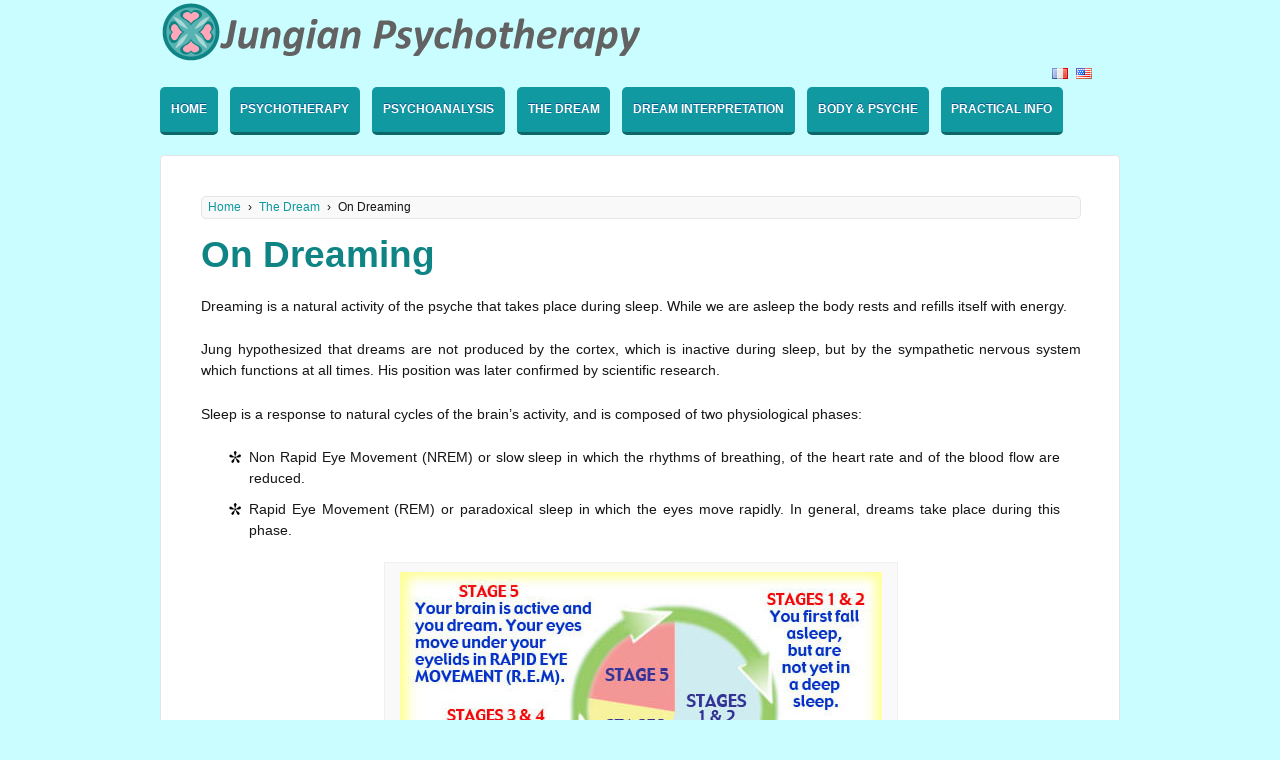

--- FILE ---
content_type: text/css
request_url: https://www.psy-jungien.com/wp-content/themes/responsive-childtheme-master/style.css?ver=1.0.0
body_size: 3918
content:
/* 
Theme Name: Responsive Child Theme
Theme URI: http://cyberchimps.com/guide/child-theme-example/
Description: Responsive Child Theme
Template: responsive
Version: 1.0.0
Author: CyberChimps
Author URI: https://cyberchimps.com/
License: GNU General Public License
License URI: license.txt

*/


/* =Start From Here
-------------------------------------------------------------- */

/* -------------------- Update 2016--------------------  */

div#container.hfeed div#header div#top-widget.top-widget div#polylang-3.widget_polylang ul li.lang-item.lang-item-6.lang-item-en a img, div#container.hfeed div#header div#top-widget.top-widget div#polylang-3.widget_polylang ul li.lang-item.lang-item-6.lang-item-en, div#container.hfeed div#header div#top-widget.top-widget div#polylang-3.widget_polylang ul li.lang-item {
	background-image:none;
	padding-left:0;
}

div#container.hfeed div#header div#top-widget.top-widget {
	height:25px;
}

div#container.hfeed div#header div#logo {
	height:62px;
}

.wp-caption {
	padding-bottom:9px;
	padding-top:9px;
}

/*--------------------------------*/


body {
	background:#C9FDFF !important;
	color:#171717;
}

#content {
	width:920px !important;
	}
/*#content {
	width:800px;
}*/

.col-620 {
	margin-bottom:0;
	width:880px !important;
	margin-left:20px;
	margin-right:20px;
}

h1, h2, h3, h4, h5, h6 {
	color:#0f8484;
}

h2 {
	font-size: 24px;
	text-decoration:underline;
}

div#wrapper.clearfix div#content.grid.col-620 div#post-131.post-131.page.type-page.status-publish.hentry div.post-entry h2 {
	font-size: 36.75px;
	text-decoration:none;
	text-align:center;
}

div#wrapper.clearfix div#content.grid.col-620 div#post-131.post-131.page.type-page.status-publish.hentry h1.entry-title.post-title,
div#wrapper.clearfix div#content.grid.col-620 div#post-133.post-133.page.type-page.status-publish.hentry h1.entry-title.post-title,
div#wrapper.clearfix div#content.grid.col-620 div#post-1783.post-1783.page.type-page.status-publish.hentry h1.entry-title.post-title {
	text-align:center;
}

div#wrapper.clearfix {
	padding-bottom:0;
}

div#wrapper.clearfix div#content.grid.col-620 {
	margin-bottom:0;
	width:880px !important;
	margin-left:20px;
	margin-right:20px;
}

div#wrapper.clearfix div#content.grid.col-620 div.page.type-page.status-publish.hentry div.post-edit {
	margin-bottom:0;
}

.breadcrumb-list {
	background:#f9f9f9;
	padding:0 2px 0 2px;
	border-radius:5px;
	border:#e5e5e5 solid 1px;
}

.site-name a:hover {
	color:#4D4D4D;
}

.site-description {
	color:#666666;
	font-size:16px;
	font-style:italic;
	margin-bottom:20px;
}

div#header div#logo a img {
	margin-bottom:20px;
}

blockquote {
	border:none;
	background:none;
	}

ul li {
	margin-bottom:10px;
	margin-top:10px;
	
	list-style-type: none;
    background-image: url(/wp-content/uploads/2014/09/asterisque.png);
    background-repeat: no-repeat;
    background-position: left 4px;
    padding-left: 20px;
}

div#wrapper.clearfix div#content.grid.col-620 div#post-93.post-93.page.type-page.status-publish.hentry div.post-entry ul li {
	margin-top:20px;
	margin-bottom:20px;
}

div#wrapper.clearfix div#content.grid.col-620 div#post-52.post-52.page.type-page.status-publish.hentry div.post-entry ul li a,
div#wrapper.clearfix div#content.grid.col-620 div#post-40.post-40.page.type-page.status-publish.hentry div.post-entry ul li a,
div#wrapper.clearfix div#content.grid.col-620 div#post-54.post-54.page.type-page.status-publish.hentry div.post-entry ul li a,
div#wrapper.clearfix div#content.grid.col-620 div#post-42.post-42.page.type-page.status-publish.hentry div.post-entry ul li a,
div#wrapper.clearfix div#content.grid.col-620 div#post-56.post-56.page.type-page.status-publish.hentry div.post-entry ul li a,
div#wrapper.clearfix div#content.grid.col-620 div#post-58.post-58.page.type-page.status-publish.hentry div.post-entry ul li a {
	 font-size:16px;
 }
 
div#wrapper.clearfix div#content.grid.col-620 div.page.type-page.status-publish.hentry div.post-entry div.wp-caption.fbx-instance p.wp-caption-text,
div#wrapper.clearfix div#content.grid.col-620 div.page.type-page.status-publish.hentry div.post-entry div.wp-caption.fbx-instance p {
	color:#000080 !important;
	font-size:13px !important;
}

strong {
	color:#0f8484;
}

html.js.flexbox.canvas.canvastext.webgl.no-touch.geolocation.postmessage.no-websqldatabase.indexeddb.hashchange.history.draganddrop.websockets.rgba.hsla.multiplebgs.backgroundsize.borderimage.borderradius.boxshadow.textshadow.opacity.cssanimations.csscolumns.cssgradients.no-cssreflections.csstransforms.csstransforms3d.csstransitions.fontface.generatedcontent.video.audio.localstorage.sessionstorage.webworkers.applicationcache.svg.inlinesvg.smil.svgclippaths body.page.page-id-133.page-child.parent-pageid-58.page-template-default.logged-in.admin-bar.fr.customize-support div#container.hfeed div#wrapper.clearfix div#content.grid.col-620 div#post-133.post-133.page.type-page.status-publish.hentry div.post-entry ul,
html.js.flexbox.canvas.canvastext.webgl.no-touch.geolocation.postmessage.no-websqldatabase.indexeddb.hashchange.history.draganddrop.websockets.rgba.hsla.multiplebgs.backgroundsize.borderimage.borderradius.boxshadow.textshadow.opacity.cssanimations.csscolumns.cssgradients.no-cssreflections.csstransforms.csstransforms3d.csstransitions.fontface.generatedcontent.video.audio.localstorage.sessionstorage.webworkers.applicationcache.svg.inlinesvg.smil.svgclippaths body.page.page-id-133.page-child.parent-pageid-58.page-template-default.logged-in.admin-bar.en.customize-support div#container.hfeed div#wrapper.clearfix div#content.grid.col-620 div#post-133.post-133.page.type-page.status-publish.hentry div.post-entry ul {
	padding-left:10px;
}

<!-- Drapeaux -->

div#header ul#qts-lang-menu.qts-lang-menu {
	list-style-type:none;
	margin-right: 20px;
	}

div#header ul#qts-lang-menu.qts-lang-menu li {
	float : right;
	margin-left:5px;
	list-style-type:none;
	
	background:#f9f9f9;
	border-radius:5px;
	border:#e5e5e5 solid 1px;
	padding:5px;
	display: block;
}

html.js body.page div#container.hfeed div#wrapper.clearfix div#content.grid div div.post-meta span {
	display:none;
	}
	
html.js body.single div#container.hfeed div#wrapper.clearfix div#content.grid div div.post-meta span.author a.url, html.js body.single div#container.hfeed div#wrapper.clearfix div#content.grid div div.post-meta span.byline {
	display:none;
	}
	
.qtrans_flag:hover {
	opacity:0.7;	
}

div#header ul#qts-lang-menu.qts-lang-menu li a.qtrans_flag.qtrans_flag_fr, div#header ul#qts-lang-menu.qts-lang-menu li a.qtrans_flag.qtrans_flag_en,
div#header ul#qts-lang-menu.qts-lang-menu li.last-child a.qtrans_flag.qtrans_flag_fr, div#header ul#qts-lang-menu.qts-lang-menu li.last-child a.qtrans_flag.qtrans_flag_en,
div#header ul#qts-lang-menu.qts-lang-menu li.current-menu-item a.qtrans_flag.qtrans_flag_fr, div#header ul#qts-lang-menu.qts-lang-menu li.current-menu-item a.qtrans_flag.qtrans_flag_en {
	height:19px;
	width:28px;
}

<!--MENU-->

.menu ul li {
	background-image:none;
	padding-left:8px;
	padding-right:8px;
}

div#container.hfeed div#header div.main-nav ul#menu-menu-1.menu,
div#container.hfeed div#header div.main-nav ul#menu-menufr.menu,
div#container.hfeed div#header div.main-nav ul#menu-menuen.menu{
	background-image:none;
	background:none;
}

/*div#container.hfeed div#header div.main-nav ul#menu-menu-1.menu li.menu-item a*/
.menu li a {
	border-radius:5px;
	background-image:none;
	margin-right:12px;
	background:#1099a0;
	border-left:0;
	text-shadow:0 1px 0 #333;
	color:#fff;
	border-bottom:#0e6666 solid 3px;
	text-transform:uppercase;
	font-size:12px;
}

ul.menu > li:hover {
	background:none;
}

/*div#container.hfeed div#header div.main-nav ul#menu-menu-1.menu li.menu-item:hover,
.menu li:hover {
	background-image:none;
	background:none;
}*/

/*div#container.hfeed div#header div.main-nav ul#menu-menu-1.menu li.menu-item a:hover*/
.menu li a:hover {
	background:#0f8484;
	-o-transition:.5s;
 	-ms-transition:.5s;
 	-moz-transition:.5s;
	-webkit-transition:.5s;
	transition:.5s;
}

.front-page .menu .current_page_item a, .menu .current_page_item a, .menu .current-menu-item a {
    background:#0f8484 !important;
}

.menu .current_page_item a:hover, .menu .current-menu-item a:hover {
	background:#1099a0 !important;
}

<!-- Menu Niveau 2 -->

.menu li li {

}

.menu li li:hover {
	background:none !important;
	border:none;
}
	
.menu li li a {
	background:#1099a0 !important;
	color:#fff;
	text-shadow: 0 -1px 0 #115290;
	border-radius:0;
	border-bottom:#0e6666 solid 3px;
}

.menu li li a:hover {
	background: #0f8484 !important;
	background-image: none;
	border-bottom:#0e6666 solid 3px;
	color: #fff;
	filter: none;
}

.js .main-nav .menu li {
		background-color:none;
		border: none;
	}
	
.js .main-nav .menu li li {
		background-color:transparent;
	}
	
<!-- Menu Responsive -->

.js .main-nav #responsive_current_menu_item {
	background-image:none;
	background:#1099a0;
}


.js .main-nav .menu li a {
	color:#fff;
	text-shadow: 0 -1px 0 #115290;
	font-weight:bold;
}

.js .main-nav .menu li li a {
	font-weight:normal;
}

.js .main-nav .menu li a:hover, .js .main-nav .menu li li a:hover {
	background:#0f8484 !important;
	}
	

.js .main-nav .menu li.current_page_item, .js .menu .current_page_item a, .js .menu .current-menu-item a {
	background:none;
}


<!-- Accueil -->



.featured-title, h1.featured-title, h2.featured-subtitle, div#wrapper.clearfix div#featured.grid.col-940 div#featured-content.grid.col-460 h1.featured-title, div#wrapper.clearfix div#featured.grid.col-940 div#featured-content.grid.col-460 h2.featured-subtitle {
	color:#000080;
	text-decoration:none;
}

div#wrapper.clearfix div#featured.grid.col-940 div#featured-content.grid.col-460 h1.featured-title {
	padding-top:10px;
}

.featured-title {
	color:#000080;
	font-size:40px;
}

.featured-subtitle {
	font-style:italic;
	font-weight:500;
	color:#626262;
	text-decoration:none;
}

#featured p {
	
	border-radius:5px;
	border:#e5e5e5 solid 1px;
	padding:0 5px 0 5px;
	margin: 28px 30px 28px 30px;
}

#featured p img {
	margin-bottom:5px;
}

#featured-image {
	/*margin-top:140px;*/
	border:0; /*Accueil plein */
}

div#wrapper.clearfix div#featured.grid.col-940 div#featured-image.grid.col-460.fit {
	margin:auto;
	display:block;
	width:100%;
	max-width:700px;
	padding-left:130px;
	padding-right:130px;
	padding-top:40px;
}

@media screen and (max-width: 960px) {
	div#wrapper.clearfix div#featured.grid.col-940 div#featured-image.grid.col-460.fit {
	padding-left:0;
	padding-right:0;
	}
}

div#wrapper.clearfix div#featured.grid.col-940 div#featured-image.grid.col-460.fit p a.fbx-instance.fbx-link img.aligncenter.size-full.wp-image-287 {
	margin-left:auto;
	margin-right:auto;
}

.widget-title h3, .widget-title-home h3 {
	font-size:22px;
}

.textwidget p {
	margin-bottom:15px;
	margin-top:0;
	font-size:16px;
}

div#wrapper.clearfix div#widgets.home-widgets div#home_widget_1.grid.col-300 div#text-2.widget-wrapper.widget_text,
div#wrapper.clearfix div#widgets.home-widgets div#home_widget_2.grid.col-300 div#text-3.widget-wrapper.widget_text,
div#wrapper.clearfix div#widgets.home-widgets div#home_widget_3.grid.col-300 div#text-4.widget-wrapper.widget_text {
	height:400px;
	padding:20px;
}
div#wrapper.clearfix div#widgets.home-widgets div#home_widget_1.grid.col-300 div#text-2.widget-wrapper.widget_text img,
div#wrapper.clearfix div#widgets.home-widgets div#home_widget_2.grid.col-300 div#text-3.widget-wrapper.widget_text img,
div#wrapper.clearfix div#widgets.home-widgets div#home_widget_3.grid.col-300 div#text-4.widget-wrapper.widget_text img {
	height:198px;
}

div#wrapper.clearfix div#featured.grid.col-940 div#featured-content.grid.col-460 {
	border-right:5px solid #C9FDFF;
	margin-right:5px;
	width:100%; /* Accueil plein */
}

div#wrapper.clearfix div#featured.grid.col-940 {
	border:none;
	padding:0;/* Accueil plein */
}

div#wrapper.clearfix div#featured.grid.col-940 div#featured-image.grid.col-460.fit p {
	margin:0;/* Accueil plein */
	padding:0;/* Accueil plein */
	border:0;/* Accueil plein */
}

div#wrapper.clearfix div#featured.grid.col-940 div#featured-content.grid.col-460 p {
	background-color:none;
	border:none;
}

@media screen and (max-width: 2000px) {
	
	div#wrapper.clearfix div#featured.grid.col-940 {
		height:1080px;
}
}

@media screen and (max-width: 800px) {
	
	div#wrapper.clearfix div#featured.grid.col-940 {
		height:1220px;
}
}

@media screen and (max-width: 360px) {
	
	div#wrapper.clearfix div#featured.grid.col-940 {
		height:1360px;
}
}




<!-- Page -->

div#wrapper.clearfix div#content.grid.col-620 div#post-52.post-52.page.type-page.status-publish.hentry {
	width:920px !important;
}

<!-- Bouton -->

a.blue {
	background-color: #1874cd; /* Dodger Blue */
	background-image:none;
	border: none;
	color: #ffffff;
	filter:none;
	text-shadow: 0 -1px 0 #115290;
}

a.blue:hover {
	background-color: #7db7f0;
	background-image:none;
	border: none;
	color: #ffffff;
	filter:none;
	text-shadow: 0 -1px 0 #115290;
}

a.button,
input[type='reset'],
input[type='button'],
input[type='submit'] {
	-moz-border-radius: 2px;
	-moz-box-shadow: 0 1px 0 rgba(255, 255, 255, 0.3) inset;
	-webkit-box-shadow: 0 1px 0 rgba(255, 255, 255, 0.3) inset;
	-webkit-border-radius: 2px;
	background-color: #1099a0; /* Alabaster */
	background-image:none;
	box-shadow: 0 1px 0 rgba(255, 255, 255, 0.3) inset;
	border-bottom:#0e6666 solid 3px;
	border-right:none;
	border-left:none;
	border-top:none;
	border-radius: 8px;
	color: #fff;
	cursor: pointer;
	display: inline-block;
	filter: none;
	font-size: 14px;
	font-weight: 700;
	line-height: 20px;
	margin: 0;
	padding: 2px 5px;
	text-decoration: none;
	text-shadow: 0 1px 0 #333;
	vertical-align: middle;
	white-space: nowrap;
	-o-transition:.5s;
 	-ms-transition:.5s;
 	-moz-transition:.5s;
	-webkit-transition:.5s;
	transition:.5s;
}

a.button:hover,
input[type='reset']:hover,
input[type='button']:hover,
input[type='submit']:hover {
	-moz-box-shadow:none; /*0 1px 0 rgba(255, 255, 255, 0.3) inset;*/
	-webkit-box-shadow:none; /* 0 1px 0 rgba(255, 255, 255, 0.3) inset;*/
	background-color: #0f8484;
	background-image: none;
	border-bottom:#0e6666 solid 3px;
	border-right:none;
	border-left:none;
	border-top:none;
	box-shadow:none; /* 0 1px 0 rgba(255, 255, 255, 0.3) inset;*/
	color: #fff;
	filter: none;
	text-shadow: 0 1px 0 #333;
	-o-transition:.5s;
 	-ms-transition:.5s;
 	-moz-transition:.5s;
	-webkit-transition:.5s;
	transition:.5s;
}

a.button:active,
input[type='reset']:active,
input[type='button']:active,
input[type='submit']:active {
	-moz-box-shadow: 0 1px 0 #ffffff, inset 0 1px 1px rgba(0, 0, 0, 0.1);
	-webkit-box-shadow: 0 1px 0 #ffffff, inset 0 1px 1px rgba(0, 0, 0, 0.1);
	background-color: #0e6666;
	background-image: none;
	box-shadow: 0 1px 0 #ffffff, inset 0 1px 1px rgba(0, 0, 0, 0.1);
	filter: none;
	text-shadow: 0 1px 0 #ffffff;
}


div#wrapper.clearfix div#featured.grid div#featured-content.grid div.call-to-action a.blue {
	background-color:#1099a0;
	border-bottom:#0e6666 solid 3px;
	-o-transition:.5s;
 	-ms-transition:.5s;
 	-moz-transition:.5s;
	-webkit-transition:.5s;
	transition:.5s;
}

div#wrapper.clearfix div#featured.grid div#featured-content.grid div.call-to-action a.blue:hover {
	background-color:#0f8484;
	-o-transition:.5s;
 	-ms-transition:.5s;
 	-moz-transition:.5s;
	-webkit-transition:.5s;
	transition:.5s;
}

div#footer.clearfix div#footer-wrapper div#footer_widget.grid.col-940 div#text-5.grid.col-300.widget_text div.widget-wrapper div.textwidget a {
	max-width:185px;
}

<!-- Liens -->

html.js body.home div#container.hfeed div#wrapper.clearfix div#featured.grid div#featured-content.grid p a {
	color:none;
}

a {
	color: #1099a0;
}

a:hover {
	color: #0f8484;
}

<!-- Sidebar -->

div#wrapper.clearfix div#widgets.grid.col-300.fit div#text-5.widget-wrapper.widget_text div.textwidget a#searchsubmit.submit {
	background:none;
}

#widgets .textwidget a {
	background-color:#1099a0;
	border-bottom:#0e6666 solid 3px;
	border-radius: 8px;
	color: #fff;
	text-shadow: 0 1px 0 #333;
	padding:5px 8px;
	-o-transition:.5s;
 	-ms-transition:.5s;
 	-moz-transition:.5s;
	-webkit-transition:.5s;
	transition:.5s;
	font-weight:bold;
	font-size:1.375em;
}

#widgets .textwidget a:hover {
	background-color: #0f8484;
	-o-transition:.5s;
 	-ms-transition:.5s;
 	-moz-transition:.5s;
	-webkit-transition:.5s;
	transition:.5s;
}

div#text-2.widget-wrapper.widget_text div.textwidget p a, div#text-3.widget-wrapper.widget_text div.textwidget p a, div#text-4.widget-wrapper.widget_text div.textwidget p a{
	background:none;
	border:none;
	color:#1099a0;
	font-size:1em;
	text-shadow:none;
	-o-transition:.5s;
 	-ms-transition:.5s;
 	-moz-transition:.5s;
	-webkit-transition:.5s;
	transition:.5s;
	padding:0;
	border-radius:0;
	margin-top:8px;
}

div#text-2.widget-wrapper.widget_text div.textwidget p a:hover, div#text-3.widget-wrapper.widget_text div.textwidget p a:hover, div#text-4.widget-wrapper.widget_text div.textwidget p a:hover {
	color:#0f8484;
	-o-transition:.5s;
 	-ms-transition:.5s;
 	-moz-transition:.5s;
	-webkit-transition:.5s;
	transition:.5s;
}

div#wrapper.clearfix div#widgets.grid.col-300.fit div#text-5.widget-wrapper.widget_text {
	padding-bottom:0px;
}

div#wrapper.clearfix div#widgets.grid.col-300.fit div#skype-status-3.widget-wrapper.skype_widget div.skype-status-button a img:hover {
	opacity:0.8;	
}

div#footer_widget.grid.col-940 div.widget-wrapper
{
	height:69px;
}

div#footer.clearfix div#footer-wrapper div#footer_widget.grid.col-940 div#text-5.grid.col-300.widget_text div.widget-wrapper div.textwidget a {
	background-color:#1099a0;
	border-bottom:#0e6666 solid 3px;
	border-radius: 8px;
	color: #fff;
	text-shadow: 0 1px 0 #333;
	padding:5px 8px;
	-o-transition:.5s;
 	-ms-transition:.5s;
 	-moz-transition:.5s;
	-webkit-transition:.5s;
	transition:.5s;
	font-weight:bold;
	font-size:18px;
	margin-left:auto;
	margin-right:auto;
	margin-top:17px;
	width:70%;
	max-width:185px;
	display:block;
	text-align:center;
}

div#footer.clearfix div#footer-wrapper div#footer_widget.grid.col-940 div#text-6.fit.grid.col-300.widget_text div.fit.widget-wrapper div.textwidget a {
	
	background-color:#1099a0;
	border-bottom:#0e6666 solid 3px;
	border-radius: 8px;
	color: #fff;
	text-shadow: 0 1px 0 #333;
	padding:5px 8px;
	-o-transition:.5s;
 	-ms-transition:.5s;
 	-moz-transition:.5s;
	-webkit-transition:.5s;
	transition:.5s;
	font-weight:bold;
	font-size:18px;
	margin-left:auto;
	margin-right:auto;
	margin-top:17px;
	width:25%;
	max-width:66px;
	display:block;
	text-align:center;
	
}

div#footer.clearfix div#footer-wrapper div#footer_widget.grid.col-940 div#text-5.grid.col-300.widget_text div.widget-wrapper div.textwidget a:hover, div#footer.clearfix div#footer-wrapper div#footer_widget.grid.col-940 div#text-6.fit.grid.col-300.widget_text div.fit.widget-wrapper div.textwidget a:hover {
	background-color: #0f8484;
	-o-transition:.5s;
 	-ms-transition:.5s;
 	-moz-transition:.5s;
	-webkit-transition:.5s;
	transition:.5s;
}

div#wrapper.clearfix div#widgets.grid.col-300.fit div.widget-wrapper {
	display:none;
}

div#wrapper.clearfix div#widgets.home-widgets div#home_widget_2.grid.col-300 div#text-3.widget-wrapper.widget_text div.textwidget p img {
	margin-left: auto;
    margin-right: auto;
	display:block;
}

<!-- Footer -->

.clearfix {
	background:none;
}

div#footer.clearfix {
	background:#f9f9f9;
	border:none;
	padding:0;
	height:0;
}
div#footer.wrapper div {
	padding-left:5px;
}

div#footer.clearfix div a {
	font-size:1em;
	text-decoration:underlined;
	color:#1099a0;
}

div#footer.clearfix div a:hover {
	color:#0f8484;
}

div#footer.clearfix div#footer-wrapper div#footer_widget.grid.col-940 div#text-7.grid.col-300.widget_text div.widget-wrapper, div#footer.clearfix div#footer-wrapper div#footer_widget.grid.col-940 div#text-9.grid.col-300.widget_text div.widget-wrapper, div#footer.clearfix div#footer-wrapper div#footer_widget.grid.col-940 div#text-8.fit.grid.col-300.widget_text div.fit.widget-wrapper {
	border:none;
}

div#footer.clearfix div#footer-wrapper div#footer_widget.grid.col-940 {
	background:none;
	height:0;

}

div#footer.clearfix div#footer-wrapper div.grid.col-300.copyright {
	margin-top:100px;
	float:right;
	width:350px;
	margin-bottom:0;
	margin-right:0;
	margin-left:0;
	text-align:right;
}

<!-- Gallerie d'images -->

/* =WordPress Gallery
-------------------------------------------------------------- */
.gallery {
	margin: 0 auto 18px;
}

.gallery .gallery-item {
	float: left;
	margin: 20px 50px 20px 50px;
	text-align: center;
	max-width: 155px;
}

.gallery img {
	border: 2px solid #777;
	border-radius:3px;
}

div#wrapper.clearfix div#content.grid.col-620 div#post-119.post-119.page.type-page.status-publish.hentry div.post-entry div#gallery-1.gallery.galleryid-119.gallery-columns-3.gallery-size-responsive-200.fbx-instance dl.gallery-item dd.wp-caption-text.gallery-caption {
	color:#000080;
}

html.js.flexbox.canvas.canvastext.webgl.no-touch.geolocation.postmessage.no-websqldatabase.indexeddb.hashchange.history.draganddrop.websockets.rgba.hsla.multiplebgs.backgroundsize.borderimage.borderradius.boxshadow.textshadow.opacity.cssanimations.csscolumns.cssgradients.no-cssreflections.csstransforms.csstransforms3d.csstransitions.fontface.generatedcontent.video.audio.localstorage.sessionstorage.webworkers.applicationcache.svg.inlinesvg.smil.svgclippaths body.page.page-id-119.page-child.parent-pageid-42.page-template-default.logged-in.admin-bar.fr.customize-support.fbx-active div.fbx-modal.fbx-1.fbx-rounded.fbx-light.fbx-desktop.fbx-landscape.fbx-show div.fbx-inner.fbx-inner-shadow div.fbx-stage div.fbx-caption div.fbx-caption-desc,
html.js.flexbox.canvas.canvastext.webgl.no-touch.geolocation.postmessage.no-websqldatabase.indexeddb.hashchange.history.draganddrop.websockets.rgba.hsla.multiplebgs.backgroundsize.borderimage.borderradius.boxshadow.textshadow.opacity.cssanimations.csscolumns.cssgradients.no-cssreflections.csstransforms.csstransforms3d.csstransitions.fontface.generatedcontent.video.audio.localstorage.sessionstorage.webworkers.applicationcache.svg.inlinesvg.smil.svgclippaths body.page.page-id-119.page-child.parent-pageid-42.page-template-default.logged-in.admin-bar.en.customize-support.fbx-active div.fbx-modal.fbx-1.fbx-rounded.fbx-light.fbx-desktop.fbx-landscape.fbx-show div.fbx-inner.fbx-inner-shadow div.fbx-stage div.fbx-caption div.fbx-caption-desc {
	display:none !important;
}

<!-- Add This -->

div.addthis_toolbox.addthis_default_style.addthis_ {
	float:right;
	display:block;
	right:0px;
	width:140px;
	margin-left:660px;
}

.main-nav {
	background-color: transparent;
	background-image: none;
}

.menu li {
	background: none;
	padding: 0;
}

.menu-item-has-children::after {
	content: '';
}